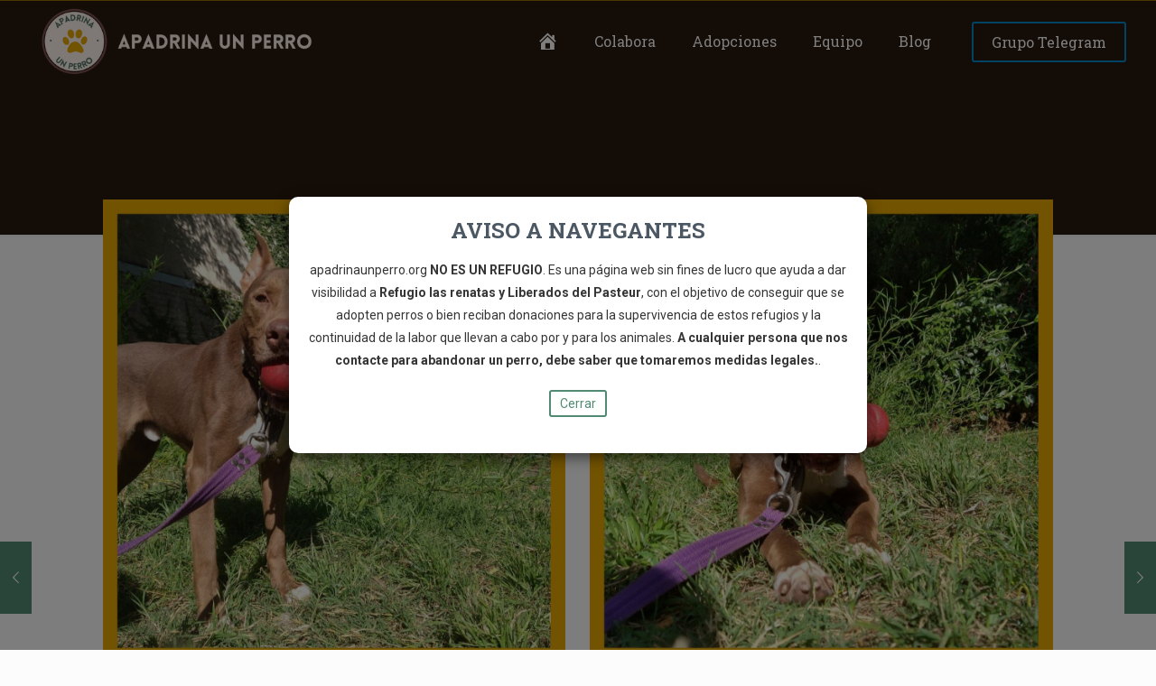

--- FILE ---
content_type: text/html;charset=UTF-8
request_url: https://www.teaming.net/group/spread/widgets/57QiJw8tNYAwI4uM6kCpydsbzmf1Bcxcr1pUNuIWhIkmK/3?lang=es_ES&TM=true
body_size: 1750
content:








<!doctype html>

<html>
<head data-template-set="html5-reset">
    
        
            
        
        
    
    <link rel="stylesheet"
          href="https://djg5cfn4h6wcu.cloudfront.net/resources/2.116.0/css/fonts-aws_prod.css"/>
    <link rel="stylesheet"
          href="https://djg5cfn4h6wcu.cloudfront.net/resources/2.116.0/css/style.css"/>
    <link rel="stylesheet"
          href="https://djg5cfn4h6wcu.cloudfront.net/resources/2.116.0/css/widgets.css"/>
    <script src="//ajax.googleapis.com/ajax/libs/jquery/1.9.1/jquery.min.js"></script>

    <script src="https://code.jquery.com/jquery-migrate-1.2.1.min.js"></script>
    <!-- Necesario para jquery.tools dado que no se ha probado desde la version 1.7 -->
    <script src="https://djg5cfn4h6wcu.cloudfront.net/resources/2.116.0/js/jquery/jquery.tools.min.js"></script>
    <script src="https://djg5cfn4h6wcu.cloudfront.net/resources/2.116.0/js/jquery/jquery.validate.min.js"></script>
    <script src="https://djg5cfn4h6wcu.cloudfront.net/resources/2.116.0/js/jquery/jquery.i18n.properties-1.0.9.js"></script>
    <script src="https://djg5cfn4h6wcu.cloudfront.net/resources/2.116.0/js/group/spread/widgets.js"></script>

</head>
<body>








	


<div id="widgetWrapper_3" onclick="window.open('https://www.teaming.net/apadrinaunperro','_blank')">
<div style="padding:10px;" class="border-simple radius-5">
<div class="m-left-10">
	<img
		src="https://djg5cfn4h6wcu.cloudfront.net/resources/images/logo_Teaming_150.jpg"
		alt="Logo Teaming" title="Logo Teaming">
</div>
<div class="m-top-5">
	<p class="font-14 gris-04 txt-align-center">
		
           
        Dona solo 1 € al mes
	</p>
</div>
<div class="button-blue-center m-top-5">
	<a href="https://www.teaming.net/apadrinaunperro" onclick="prevent_propagation_widget(event,'https://www.teaming.net/apadrinaunperro')"> Únete a mi Grupo 
	</a>
</div>

</div>
</div>












</body>
</html>

--- FILE ---
content_type: text/html; charset=utf-8
request_url: https://www.google.com/recaptcha/api2/anchor?ar=1&k=6Le5FC4eAAAAAD9UmS-DUPl-BFhF0A-Rr4U_s9pf&co=aHR0cHM6Ly9hcGFkcmluYXVucGVycm8ub3JnOjQ0Mw..&hl=en&v=N67nZn4AqZkNcbeMu4prBgzg&size=invisible&anchor-ms=20000&execute-ms=30000&cb=z3bxnvbmka7m
body_size: 48906
content:
<!DOCTYPE HTML><html dir="ltr" lang="en"><head><meta http-equiv="Content-Type" content="text/html; charset=UTF-8">
<meta http-equiv="X-UA-Compatible" content="IE=edge">
<title>reCAPTCHA</title>
<style type="text/css">
/* cyrillic-ext */
@font-face {
  font-family: 'Roboto';
  font-style: normal;
  font-weight: 400;
  font-stretch: 100%;
  src: url(//fonts.gstatic.com/s/roboto/v48/KFO7CnqEu92Fr1ME7kSn66aGLdTylUAMa3GUBHMdazTgWw.woff2) format('woff2');
  unicode-range: U+0460-052F, U+1C80-1C8A, U+20B4, U+2DE0-2DFF, U+A640-A69F, U+FE2E-FE2F;
}
/* cyrillic */
@font-face {
  font-family: 'Roboto';
  font-style: normal;
  font-weight: 400;
  font-stretch: 100%;
  src: url(//fonts.gstatic.com/s/roboto/v48/KFO7CnqEu92Fr1ME7kSn66aGLdTylUAMa3iUBHMdazTgWw.woff2) format('woff2');
  unicode-range: U+0301, U+0400-045F, U+0490-0491, U+04B0-04B1, U+2116;
}
/* greek-ext */
@font-face {
  font-family: 'Roboto';
  font-style: normal;
  font-weight: 400;
  font-stretch: 100%;
  src: url(//fonts.gstatic.com/s/roboto/v48/KFO7CnqEu92Fr1ME7kSn66aGLdTylUAMa3CUBHMdazTgWw.woff2) format('woff2');
  unicode-range: U+1F00-1FFF;
}
/* greek */
@font-face {
  font-family: 'Roboto';
  font-style: normal;
  font-weight: 400;
  font-stretch: 100%;
  src: url(//fonts.gstatic.com/s/roboto/v48/KFO7CnqEu92Fr1ME7kSn66aGLdTylUAMa3-UBHMdazTgWw.woff2) format('woff2');
  unicode-range: U+0370-0377, U+037A-037F, U+0384-038A, U+038C, U+038E-03A1, U+03A3-03FF;
}
/* math */
@font-face {
  font-family: 'Roboto';
  font-style: normal;
  font-weight: 400;
  font-stretch: 100%;
  src: url(//fonts.gstatic.com/s/roboto/v48/KFO7CnqEu92Fr1ME7kSn66aGLdTylUAMawCUBHMdazTgWw.woff2) format('woff2');
  unicode-range: U+0302-0303, U+0305, U+0307-0308, U+0310, U+0312, U+0315, U+031A, U+0326-0327, U+032C, U+032F-0330, U+0332-0333, U+0338, U+033A, U+0346, U+034D, U+0391-03A1, U+03A3-03A9, U+03B1-03C9, U+03D1, U+03D5-03D6, U+03F0-03F1, U+03F4-03F5, U+2016-2017, U+2034-2038, U+203C, U+2040, U+2043, U+2047, U+2050, U+2057, U+205F, U+2070-2071, U+2074-208E, U+2090-209C, U+20D0-20DC, U+20E1, U+20E5-20EF, U+2100-2112, U+2114-2115, U+2117-2121, U+2123-214F, U+2190, U+2192, U+2194-21AE, U+21B0-21E5, U+21F1-21F2, U+21F4-2211, U+2213-2214, U+2216-22FF, U+2308-230B, U+2310, U+2319, U+231C-2321, U+2336-237A, U+237C, U+2395, U+239B-23B7, U+23D0, U+23DC-23E1, U+2474-2475, U+25AF, U+25B3, U+25B7, U+25BD, U+25C1, U+25CA, U+25CC, U+25FB, U+266D-266F, U+27C0-27FF, U+2900-2AFF, U+2B0E-2B11, U+2B30-2B4C, U+2BFE, U+3030, U+FF5B, U+FF5D, U+1D400-1D7FF, U+1EE00-1EEFF;
}
/* symbols */
@font-face {
  font-family: 'Roboto';
  font-style: normal;
  font-weight: 400;
  font-stretch: 100%;
  src: url(//fonts.gstatic.com/s/roboto/v48/KFO7CnqEu92Fr1ME7kSn66aGLdTylUAMaxKUBHMdazTgWw.woff2) format('woff2');
  unicode-range: U+0001-000C, U+000E-001F, U+007F-009F, U+20DD-20E0, U+20E2-20E4, U+2150-218F, U+2190, U+2192, U+2194-2199, U+21AF, U+21E6-21F0, U+21F3, U+2218-2219, U+2299, U+22C4-22C6, U+2300-243F, U+2440-244A, U+2460-24FF, U+25A0-27BF, U+2800-28FF, U+2921-2922, U+2981, U+29BF, U+29EB, U+2B00-2BFF, U+4DC0-4DFF, U+FFF9-FFFB, U+10140-1018E, U+10190-1019C, U+101A0, U+101D0-101FD, U+102E0-102FB, U+10E60-10E7E, U+1D2C0-1D2D3, U+1D2E0-1D37F, U+1F000-1F0FF, U+1F100-1F1AD, U+1F1E6-1F1FF, U+1F30D-1F30F, U+1F315, U+1F31C, U+1F31E, U+1F320-1F32C, U+1F336, U+1F378, U+1F37D, U+1F382, U+1F393-1F39F, U+1F3A7-1F3A8, U+1F3AC-1F3AF, U+1F3C2, U+1F3C4-1F3C6, U+1F3CA-1F3CE, U+1F3D4-1F3E0, U+1F3ED, U+1F3F1-1F3F3, U+1F3F5-1F3F7, U+1F408, U+1F415, U+1F41F, U+1F426, U+1F43F, U+1F441-1F442, U+1F444, U+1F446-1F449, U+1F44C-1F44E, U+1F453, U+1F46A, U+1F47D, U+1F4A3, U+1F4B0, U+1F4B3, U+1F4B9, U+1F4BB, U+1F4BF, U+1F4C8-1F4CB, U+1F4D6, U+1F4DA, U+1F4DF, U+1F4E3-1F4E6, U+1F4EA-1F4ED, U+1F4F7, U+1F4F9-1F4FB, U+1F4FD-1F4FE, U+1F503, U+1F507-1F50B, U+1F50D, U+1F512-1F513, U+1F53E-1F54A, U+1F54F-1F5FA, U+1F610, U+1F650-1F67F, U+1F687, U+1F68D, U+1F691, U+1F694, U+1F698, U+1F6AD, U+1F6B2, U+1F6B9-1F6BA, U+1F6BC, U+1F6C6-1F6CF, U+1F6D3-1F6D7, U+1F6E0-1F6EA, U+1F6F0-1F6F3, U+1F6F7-1F6FC, U+1F700-1F7FF, U+1F800-1F80B, U+1F810-1F847, U+1F850-1F859, U+1F860-1F887, U+1F890-1F8AD, U+1F8B0-1F8BB, U+1F8C0-1F8C1, U+1F900-1F90B, U+1F93B, U+1F946, U+1F984, U+1F996, U+1F9E9, U+1FA00-1FA6F, U+1FA70-1FA7C, U+1FA80-1FA89, U+1FA8F-1FAC6, U+1FACE-1FADC, U+1FADF-1FAE9, U+1FAF0-1FAF8, U+1FB00-1FBFF;
}
/* vietnamese */
@font-face {
  font-family: 'Roboto';
  font-style: normal;
  font-weight: 400;
  font-stretch: 100%;
  src: url(//fonts.gstatic.com/s/roboto/v48/KFO7CnqEu92Fr1ME7kSn66aGLdTylUAMa3OUBHMdazTgWw.woff2) format('woff2');
  unicode-range: U+0102-0103, U+0110-0111, U+0128-0129, U+0168-0169, U+01A0-01A1, U+01AF-01B0, U+0300-0301, U+0303-0304, U+0308-0309, U+0323, U+0329, U+1EA0-1EF9, U+20AB;
}
/* latin-ext */
@font-face {
  font-family: 'Roboto';
  font-style: normal;
  font-weight: 400;
  font-stretch: 100%;
  src: url(//fonts.gstatic.com/s/roboto/v48/KFO7CnqEu92Fr1ME7kSn66aGLdTylUAMa3KUBHMdazTgWw.woff2) format('woff2');
  unicode-range: U+0100-02BA, U+02BD-02C5, U+02C7-02CC, U+02CE-02D7, U+02DD-02FF, U+0304, U+0308, U+0329, U+1D00-1DBF, U+1E00-1E9F, U+1EF2-1EFF, U+2020, U+20A0-20AB, U+20AD-20C0, U+2113, U+2C60-2C7F, U+A720-A7FF;
}
/* latin */
@font-face {
  font-family: 'Roboto';
  font-style: normal;
  font-weight: 400;
  font-stretch: 100%;
  src: url(//fonts.gstatic.com/s/roboto/v48/KFO7CnqEu92Fr1ME7kSn66aGLdTylUAMa3yUBHMdazQ.woff2) format('woff2');
  unicode-range: U+0000-00FF, U+0131, U+0152-0153, U+02BB-02BC, U+02C6, U+02DA, U+02DC, U+0304, U+0308, U+0329, U+2000-206F, U+20AC, U+2122, U+2191, U+2193, U+2212, U+2215, U+FEFF, U+FFFD;
}
/* cyrillic-ext */
@font-face {
  font-family: 'Roboto';
  font-style: normal;
  font-weight: 500;
  font-stretch: 100%;
  src: url(//fonts.gstatic.com/s/roboto/v48/KFO7CnqEu92Fr1ME7kSn66aGLdTylUAMa3GUBHMdazTgWw.woff2) format('woff2');
  unicode-range: U+0460-052F, U+1C80-1C8A, U+20B4, U+2DE0-2DFF, U+A640-A69F, U+FE2E-FE2F;
}
/* cyrillic */
@font-face {
  font-family: 'Roboto';
  font-style: normal;
  font-weight: 500;
  font-stretch: 100%;
  src: url(//fonts.gstatic.com/s/roboto/v48/KFO7CnqEu92Fr1ME7kSn66aGLdTylUAMa3iUBHMdazTgWw.woff2) format('woff2');
  unicode-range: U+0301, U+0400-045F, U+0490-0491, U+04B0-04B1, U+2116;
}
/* greek-ext */
@font-face {
  font-family: 'Roboto';
  font-style: normal;
  font-weight: 500;
  font-stretch: 100%;
  src: url(//fonts.gstatic.com/s/roboto/v48/KFO7CnqEu92Fr1ME7kSn66aGLdTylUAMa3CUBHMdazTgWw.woff2) format('woff2');
  unicode-range: U+1F00-1FFF;
}
/* greek */
@font-face {
  font-family: 'Roboto';
  font-style: normal;
  font-weight: 500;
  font-stretch: 100%;
  src: url(//fonts.gstatic.com/s/roboto/v48/KFO7CnqEu92Fr1ME7kSn66aGLdTylUAMa3-UBHMdazTgWw.woff2) format('woff2');
  unicode-range: U+0370-0377, U+037A-037F, U+0384-038A, U+038C, U+038E-03A1, U+03A3-03FF;
}
/* math */
@font-face {
  font-family: 'Roboto';
  font-style: normal;
  font-weight: 500;
  font-stretch: 100%;
  src: url(//fonts.gstatic.com/s/roboto/v48/KFO7CnqEu92Fr1ME7kSn66aGLdTylUAMawCUBHMdazTgWw.woff2) format('woff2');
  unicode-range: U+0302-0303, U+0305, U+0307-0308, U+0310, U+0312, U+0315, U+031A, U+0326-0327, U+032C, U+032F-0330, U+0332-0333, U+0338, U+033A, U+0346, U+034D, U+0391-03A1, U+03A3-03A9, U+03B1-03C9, U+03D1, U+03D5-03D6, U+03F0-03F1, U+03F4-03F5, U+2016-2017, U+2034-2038, U+203C, U+2040, U+2043, U+2047, U+2050, U+2057, U+205F, U+2070-2071, U+2074-208E, U+2090-209C, U+20D0-20DC, U+20E1, U+20E5-20EF, U+2100-2112, U+2114-2115, U+2117-2121, U+2123-214F, U+2190, U+2192, U+2194-21AE, U+21B0-21E5, U+21F1-21F2, U+21F4-2211, U+2213-2214, U+2216-22FF, U+2308-230B, U+2310, U+2319, U+231C-2321, U+2336-237A, U+237C, U+2395, U+239B-23B7, U+23D0, U+23DC-23E1, U+2474-2475, U+25AF, U+25B3, U+25B7, U+25BD, U+25C1, U+25CA, U+25CC, U+25FB, U+266D-266F, U+27C0-27FF, U+2900-2AFF, U+2B0E-2B11, U+2B30-2B4C, U+2BFE, U+3030, U+FF5B, U+FF5D, U+1D400-1D7FF, U+1EE00-1EEFF;
}
/* symbols */
@font-face {
  font-family: 'Roboto';
  font-style: normal;
  font-weight: 500;
  font-stretch: 100%;
  src: url(//fonts.gstatic.com/s/roboto/v48/KFO7CnqEu92Fr1ME7kSn66aGLdTylUAMaxKUBHMdazTgWw.woff2) format('woff2');
  unicode-range: U+0001-000C, U+000E-001F, U+007F-009F, U+20DD-20E0, U+20E2-20E4, U+2150-218F, U+2190, U+2192, U+2194-2199, U+21AF, U+21E6-21F0, U+21F3, U+2218-2219, U+2299, U+22C4-22C6, U+2300-243F, U+2440-244A, U+2460-24FF, U+25A0-27BF, U+2800-28FF, U+2921-2922, U+2981, U+29BF, U+29EB, U+2B00-2BFF, U+4DC0-4DFF, U+FFF9-FFFB, U+10140-1018E, U+10190-1019C, U+101A0, U+101D0-101FD, U+102E0-102FB, U+10E60-10E7E, U+1D2C0-1D2D3, U+1D2E0-1D37F, U+1F000-1F0FF, U+1F100-1F1AD, U+1F1E6-1F1FF, U+1F30D-1F30F, U+1F315, U+1F31C, U+1F31E, U+1F320-1F32C, U+1F336, U+1F378, U+1F37D, U+1F382, U+1F393-1F39F, U+1F3A7-1F3A8, U+1F3AC-1F3AF, U+1F3C2, U+1F3C4-1F3C6, U+1F3CA-1F3CE, U+1F3D4-1F3E0, U+1F3ED, U+1F3F1-1F3F3, U+1F3F5-1F3F7, U+1F408, U+1F415, U+1F41F, U+1F426, U+1F43F, U+1F441-1F442, U+1F444, U+1F446-1F449, U+1F44C-1F44E, U+1F453, U+1F46A, U+1F47D, U+1F4A3, U+1F4B0, U+1F4B3, U+1F4B9, U+1F4BB, U+1F4BF, U+1F4C8-1F4CB, U+1F4D6, U+1F4DA, U+1F4DF, U+1F4E3-1F4E6, U+1F4EA-1F4ED, U+1F4F7, U+1F4F9-1F4FB, U+1F4FD-1F4FE, U+1F503, U+1F507-1F50B, U+1F50D, U+1F512-1F513, U+1F53E-1F54A, U+1F54F-1F5FA, U+1F610, U+1F650-1F67F, U+1F687, U+1F68D, U+1F691, U+1F694, U+1F698, U+1F6AD, U+1F6B2, U+1F6B9-1F6BA, U+1F6BC, U+1F6C6-1F6CF, U+1F6D3-1F6D7, U+1F6E0-1F6EA, U+1F6F0-1F6F3, U+1F6F7-1F6FC, U+1F700-1F7FF, U+1F800-1F80B, U+1F810-1F847, U+1F850-1F859, U+1F860-1F887, U+1F890-1F8AD, U+1F8B0-1F8BB, U+1F8C0-1F8C1, U+1F900-1F90B, U+1F93B, U+1F946, U+1F984, U+1F996, U+1F9E9, U+1FA00-1FA6F, U+1FA70-1FA7C, U+1FA80-1FA89, U+1FA8F-1FAC6, U+1FACE-1FADC, U+1FADF-1FAE9, U+1FAF0-1FAF8, U+1FB00-1FBFF;
}
/* vietnamese */
@font-face {
  font-family: 'Roboto';
  font-style: normal;
  font-weight: 500;
  font-stretch: 100%;
  src: url(//fonts.gstatic.com/s/roboto/v48/KFO7CnqEu92Fr1ME7kSn66aGLdTylUAMa3OUBHMdazTgWw.woff2) format('woff2');
  unicode-range: U+0102-0103, U+0110-0111, U+0128-0129, U+0168-0169, U+01A0-01A1, U+01AF-01B0, U+0300-0301, U+0303-0304, U+0308-0309, U+0323, U+0329, U+1EA0-1EF9, U+20AB;
}
/* latin-ext */
@font-face {
  font-family: 'Roboto';
  font-style: normal;
  font-weight: 500;
  font-stretch: 100%;
  src: url(//fonts.gstatic.com/s/roboto/v48/KFO7CnqEu92Fr1ME7kSn66aGLdTylUAMa3KUBHMdazTgWw.woff2) format('woff2');
  unicode-range: U+0100-02BA, U+02BD-02C5, U+02C7-02CC, U+02CE-02D7, U+02DD-02FF, U+0304, U+0308, U+0329, U+1D00-1DBF, U+1E00-1E9F, U+1EF2-1EFF, U+2020, U+20A0-20AB, U+20AD-20C0, U+2113, U+2C60-2C7F, U+A720-A7FF;
}
/* latin */
@font-face {
  font-family: 'Roboto';
  font-style: normal;
  font-weight: 500;
  font-stretch: 100%;
  src: url(//fonts.gstatic.com/s/roboto/v48/KFO7CnqEu92Fr1ME7kSn66aGLdTylUAMa3yUBHMdazQ.woff2) format('woff2');
  unicode-range: U+0000-00FF, U+0131, U+0152-0153, U+02BB-02BC, U+02C6, U+02DA, U+02DC, U+0304, U+0308, U+0329, U+2000-206F, U+20AC, U+2122, U+2191, U+2193, U+2212, U+2215, U+FEFF, U+FFFD;
}
/* cyrillic-ext */
@font-face {
  font-family: 'Roboto';
  font-style: normal;
  font-weight: 900;
  font-stretch: 100%;
  src: url(//fonts.gstatic.com/s/roboto/v48/KFO7CnqEu92Fr1ME7kSn66aGLdTylUAMa3GUBHMdazTgWw.woff2) format('woff2');
  unicode-range: U+0460-052F, U+1C80-1C8A, U+20B4, U+2DE0-2DFF, U+A640-A69F, U+FE2E-FE2F;
}
/* cyrillic */
@font-face {
  font-family: 'Roboto';
  font-style: normal;
  font-weight: 900;
  font-stretch: 100%;
  src: url(//fonts.gstatic.com/s/roboto/v48/KFO7CnqEu92Fr1ME7kSn66aGLdTylUAMa3iUBHMdazTgWw.woff2) format('woff2');
  unicode-range: U+0301, U+0400-045F, U+0490-0491, U+04B0-04B1, U+2116;
}
/* greek-ext */
@font-face {
  font-family: 'Roboto';
  font-style: normal;
  font-weight: 900;
  font-stretch: 100%;
  src: url(//fonts.gstatic.com/s/roboto/v48/KFO7CnqEu92Fr1ME7kSn66aGLdTylUAMa3CUBHMdazTgWw.woff2) format('woff2');
  unicode-range: U+1F00-1FFF;
}
/* greek */
@font-face {
  font-family: 'Roboto';
  font-style: normal;
  font-weight: 900;
  font-stretch: 100%;
  src: url(//fonts.gstatic.com/s/roboto/v48/KFO7CnqEu92Fr1ME7kSn66aGLdTylUAMa3-UBHMdazTgWw.woff2) format('woff2');
  unicode-range: U+0370-0377, U+037A-037F, U+0384-038A, U+038C, U+038E-03A1, U+03A3-03FF;
}
/* math */
@font-face {
  font-family: 'Roboto';
  font-style: normal;
  font-weight: 900;
  font-stretch: 100%;
  src: url(//fonts.gstatic.com/s/roboto/v48/KFO7CnqEu92Fr1ME7kSn66aGLdTylUAMawCUBHMdazTgWw.woff2) format('woff2');
  unicode-range: U+0302-0303, U+0305, U+0307-0308, U+0310, U+0312, U+0315, U+031A, U+0326-0327, U+032C, U+032F-0330, U+0332-0333, U+0338, U+033A, U+0346, U+034D, U+0391-03A1, U+03A3-03A9, U+03B1-03C9, U+03D1, U+03D5-03D6, U+03F0-03F1, U+03F4-03F5, U+2016-2017, U+2034-2038, U+203C, U+2040, U+2043, U+2047, U+2050, U+2057, U+205F, U+2070-2071, U+2074-208E, U+2090-209C, U+20D0-20DC, U+20E1, U+20E5-20EF, U+2100-2112, U+2114-2115, U+2117-2121, U+2123-214F, U+2190, U+2192, U+2194-21AE, U+21B0-21E5, U+21F1-21F2, U+21F4-2211, U+2213-2214, U+2216-22FF, U+2308-230B, U+2310, U+2319, U+231C-2321, U+2336-237A, U+237C, U+2395, U+239B-23B7, U+23D0, U+23DC-23E1, U+2474-2475, U+25AF, U+25B3, U+25B7, U+25BD, U+25C1, U+25CA, U+25CC, U+25FB, U+266D-266F, U+27C0-27FF, U+2900-2AFF, U+2B0E-2B11, U+2B30-2B4C, U+2BFE, U+3030, U+FF5B, U+FF5D, U+1D400-1D7FF, U+1EE00-1EEFF;
}
/* symbols */
@font-face {
  font-family: 'Roboto';
  font-style: normal;
  font-weight: 900;
  font-stretch: 100%;
  src: url(//fonts.gstatic.com/s/roboto/v48/KFO7CnqEu92Fr1ME7kSn66aGLdTylUAMaxKUBHMdazTgWw.woff2) format('woff2');
  unicode-range: U+0001-000C, U+000E-001F, U+007F-009F, U+20DD-20E0, U+20E2-20E4, U+2150-218F, U+2190, U+2192, U+2194-2199, U+21AF, U+21E6-21F0, U+21F3, U+2218-2219, U+2299, U+22C4-22C6, U+2300-243F, U+2440-244A, U+2460-24FF, U+25A0-27BF, U+2800-28FF, U+2921-2922, U+2981, U+29BF, U+29EB, U+2B00-2BFF, U+4DC0-4DFF, U+FFF9-FFFB, U+10140-1018E, U+10190-1019C, U+101A0, U+101D0-101FD, U+102E0-102FB, U+10E60-10E7E, U+1D2C0-1D2D3, U+1D2E0-1D37F, U+1F000-1F0FF, U+1F100-1F1AD, U+1F1E6-1F1FF, U+1F30D-1F30F, U+1F315, U+1F31C, U+1F31E, U+1F320-1F32C, U+1F336, U+1F378, U+1F37D, U+1F382, U+1F393-1F39F, U+1F3A7-1F3A8, U+1F3AC-1F3AF, U+1F3C2, U+1F3C4-1F3C6, U+1F3CA-1F3CE, U+1F3D4-1F3E0, U+1F3ED, U+1F3F1-1F3F3, U+1F3F5-1F3F7, U+1F408, U+1F415, U+1F41F, U+1F426, U+1F43F, U+1F441-1F442, U+1F444, U+1F446-1F449, U+1F44C-1F44E, U+1F453, U+1F46A, U+1F47D, U+1F4A3, U+1F4B0, U+1F4B3, U+1F4B9, U+1F4BB, U+1F4BF, U+1F4C8-1F4CB, U+1F4D6, U+1F4DA, U+1F4DF, U+1F4E3-1F4E6, U+1F4EA-1F4ED, U+1F4F7, U+1F4F9-1F4FB, U+1F4FD-1F4FE, U+1F503, U+1F507-1F50B, U+1F50D, U+1F512-1F513, U+1F53E-1F54A, U+1F54F-1F5FA, U+1F610, U+1F650-1F67F, U+1F687, U+1F68D, U+1F691, U+1F694, U+1F698, U+1F6AD, U+1F6B2, U+1F6B9-1F6BA, U+1F6BC, U+1F6C6-1F6CF, U+1F6D3-1F6D7, U+1F6E0-1F6EA, U+1F6F0-1F6F3, U+1F6F7-1F6FC, U+1F700-1F7FF, U+1F800-1F80B, U+1F810-1F847, U+1F850-1F859, U+1F860-1F887, U+1F890-1F8AD, U+1F8B0-1F8BB, U+1F8C0-1F8C1, U+1F900-1F90B, U+1F93B, U+1F946, U+1F984, U+1F996, U+1F9E9, U+1FA00-1FA6F, U+1FA70-1FA7C, U+1FA80-1FA89, U+1FA8F-1FAC6, U+1FACE-1FADC, U+1FADF-1FAE9, U+1FAF0-1FAF8, U+1FB00-1FBFF;
}
/* vietnamese */
@font-face {
  font-family: 'Roboto';
  font-style: normal;
  font-weight: 900;
  font-stretch: 100%;
  src: url(//fonts.gstatic.com/s/roboto/v48/KFO7CnqEu92Fr1ME7kSn66aGLdTylUAMa3OUBHMdazTgWw.woff2) format('woff2');
  unicode-range: U+0102-0103, U+0110-0111, U+0128-0129, U+0168-0169, U+01A0-01A1, U+01AF-01B0, U+0300-0301, U+0303-0304, U+0308-0309, U+0323, U+0329, U+1EA0-1EF9, U+20AB;
}
/* latin-ext */
@font-face {
  font-family: 'Roboto';
  font-style: normal;
  font-weight: 900;
  font-stretch: 100%;
  src: url(//fonts.gstatic.com/s/roboto/v48/KFO7CnqEu92Fr1ME7kSn66aGLdTylUAMa3KUBHMdazTgWw.woff2) format('woff2');
  unicode-range: U+0100-02BA, U+02BD-02C5, U+02C7-02CC, U+02CE-02D7, U+02DD-02FF, U+0304, U+0308, U+0329, U+1D00-1DBF, U+1E00-1E9F, U+1EF2-1EFF, U+2020, U+20A0-20AB, U+20AD-20C0, U+2113, U+2C60-2C7F, U+A720-A7FF;
}
/* latin */
@font-face {
  font-family: 'Roboto';
  font-style: normal;
  font-weight: 900;
  font-stretch: 100%;
  src: url(//fonts.gstatic.com/s/roboto/v48/KFO7CnqEu92Fr1ME7kSn66aGLdTylUAMa3yUBHMdazQ.woff2) format('woff2');
  unicode-range: U+0000-00FF, U+0131, U+0152-0153, U+02BB-02BC, U+02C6, U+02DA, U+02DC, U+0304, U+0308, U+0329, U+2000-206F, U+20AC, U+2122, U+2191, U+2193, U+2212, U+2215, U+FEFF, U+FFFD;
}

</style>
<link rel="stylesheet" type="text/css" href="https://www.gstatic.com/recaptcha/releases/N67nZn4AqZkNcbeMu4prBgzg/styles__ltr.css">
<script nonce="sHogKmCxkr5nI8mahwtQqw" type="text/javascript">window['__recaptcha_api'] = 'https://www.google.com/recaptcha/api2/';</script>
<script type="text/javascript" src="https://www.gstatic.com/recaptcha/releases/N67nZn4AqZkNcbeMu4prBgzg/recaptcha__en.js" nonce="sHogKmCxkr5nI8mahwtQqw">
      
    </script></head>
<body><div id="rc-anchor-alert" class="rc-anchor-alert"></div>
<input type="hidden" id="recaptcha-token" value="[base64]">
<script type="text/javascript" nonce="sHogKmCxkr5nI8mahwtQqw">
      recaptcha.anchor.Main.init("[\x22ainput\x22,[\x22bgdata\x22,\x22\x22,\[base64]/[base64]/[base64]/bmV3IHJbeF0oY1swXSk6RT09Mj9uZXcgclt4XShjWzBdLGNbMV0pOkU9PTM/bmV3IHJbeF0oY1swXSxjWzFdLGNbMl0pOkU9PTQ/[base64]/[base64]/[base64]/[base64]/[base64]/[base64]/[base64]/[base64]\x22,\[base64]\\u003d\\u003d\x22,\[base64]/w53CisKyS0ozwqZ2U8K3DjbDosKbwrZSRxtowrnCkiPDoBUaMcOOwpdrwr1HZ8KLXMOwwpHDs1c5eydOXWbDmUDCqHnCn8OdwovDjsKEBcK/JUNUwo7DtyQ2FsKHw7jClkIIO1vCsDZIwr1+NsK1GjzDosOME8KxZAFkYQUYIsOkOBfCjcO4w5kxD3AJwp7CukB3wrjDtMOZfgEKYT96w5NiwqTCrcOdw4fCsgzDq8OMM8OMwovCmx/[base64]/csKfw6NkAS9cwpNeB8ORB8KZa8OQw4U4wo1hBsOiwpZlIsKOw78kw49lZcK5RsOqCcOuDWhOwqnCtXTDqsKywqnDi8K6RcK1QkgCHF0UbkRfwo4lAHHDsMO2wosDGyEaw7gJMFjCpcORw6jCpWXDs8OgYsO4AcKxwpcSa8OaSiktQk0pXgvDgQTDt8KuYsKpw4/Ci8K4XzLCoMK+TyrDoMKMJSowHMK4RMOVwr3DtQzDkMKuw6nDgsOgwovDo0N7NBkQwo8ldArDucKCw4YIw4k6w5wVwp/Ds8KrCAs9w65Xw7bCtWjDo8ONLsOnL8OAwr7Di8KIbUA1wqgrWn4dAsKXw5XCsjLDicKawp0wScKlOB0nw5jDtV7Duj/CmU7Ck8OxwqJvS8OqwoDCpMKuQ8Kpwp1Zw6bCiVTDpsOoUsK2woskwqJ+S0kYwrbCl8OWRWRfwrZYw5vCuXRnw446GAQKw64uw77DpcOCN0kzWwDDkcOHwqNhbcKWwpTDs8OPMMKjdMO+GsKoMgvCvcKrwprDvsO9Nxo0V0/CnFFmwpPCtgbCjMKgG8OmNsOOb29VIsKVwoHDqsOTw4R8FsO2RMKEdcODJsK7wqNDwoEhw5vCpEonwqbDiFJdwr3CmAFrw5/Ck0YiXF9ZTMKNw5UPNsKbIcOGRsOhXcOYTEVwwqFMMTnCmMOKwq/DiU/CmXEpw5ZDLcOJC8K8wpHDnD1vZsOUw63CnBk0w5rCocOQwpRWw47Co8OGAB3ChcOLdCMBwrDCjsOdw6IJwqMaw6XCmStTwrvDsmViw4rCt8ODEcKOwoMPR8Kywqhjw4g+w6/DpsOKw789CcONw53CssKRwoFswqLCo8OIw4PDl1/CkG0JHjHDrWpjdwl4AMOuccOyw4YGwpV4woDDlC0ow4w8wqvDrlfCjsKTwr7DksOBLsOhw50MwqZTbn5RKcOJw7wAw6bDiMO/[base64]/c8K8w48Lw4tYKzYgCMK1N0HDocOPw5gQworCrcKiw6MWBDfDk1/CtTd+w70gwp8QLRwYw59MJm7DvAsAw4LDvsKVdDhqwoh4w6t2wp7CtjzCnTvCgcOaw5bChcK9Lx8ZNsKLwp/[base64]/CgXcCCMO2w7onC8OXNkRmUAkdw588wqVFwrbDisKDE8O0w7/DtcOWbhMzJHzDm8OdwrkAw4xMwrzDsijCgMKiwqt0wpfCrg/CscOuLBokHHXDrcO7cgA1w4/DjifCssOgw5JIHVIEwq4RFsKOb8Oaw5YiwoQSGMKhw7zCnsOGNcKhwpdQNRzDpF1NEcKzaT/Ck1odwrLCo04rw4dxEcKZQEbCjxnDhsOuSk3CrVQNw6xSesKYB8KfYXweYGrCm1TCmMK6b3TCqFLDjV53E8K6w5xNw4XCucKAbgdBOUA6NcOAw4rDmMOnwpTDjlRKw4JDRFvCr8OkFFDDicOLwqU/E8OWwp/CpCUKYMKAI1PDmwjClcK0RRh0w5tYGnXDiAoiwpXCjy3Cp3h3w7Vdw4/DtFgjB8OAXcKfwrYFwq0+wrYYwpfDv8KPwq7Csx7Dk8OfUSHDi8OgLcKodkfDpzk/wrUrBcK4w4zCtcOBw4g0wq14wp4zQxjDlUrCjyE2w6XDqMOkQMOkLXkxwpcNwrvCjsKYwqvCgcKBw5zDhMOtw55ew4RhBi9tw6MJLcOHwpXDlTQ7bQkme8KZwq3DqcOaG3vDmnvDqTRYEsKsw63DssKEw4zCqVkaw5vCoMKGZMKkwo8RKVDCnMOuN1pEw7/DhE7DpjRSw5hVC0keb2fDqz7CnsK6FlbDm8OTwoNTecOewqPChsO4w6bCosKXwo3Cp1TCmmfDgcOuWWXCi8OoDzjDpMOKwojCkk/[base64]/CqiIbwoTChsKqHMO7wpnClcKaw7Y8AlPDkgHDosOuwrXCoW4fwqYdA8OKwqLCv8O3wpzCgMOVfsO4GsKfw4DCksOlw4/CnwzCoWsWw6rCsQXColNtw5nCkwx8wofDnGNywpTDtkLCojHCksKhAMO7ScKfd8K9w4kPwrbDs1HCisOLw7Ivw6gkZVQAwqtbTUdjw4xlwpZmwq1uw5fCncKwMsOewojDvsObNcOYBUxsMsKLKUnDsGvDqxnCrsKMAsOIJcOdwpcdw4DCnEjChsOSwr/DhsOtQntrwr0Rwq7DtMKew5EPHXQJRMKMagrCmcKnYVbCo8KPcsKSb3DDpjcLYsKVw5nCpSnDm8OIbng6wq8QwpVawpIqB1c/wpZrwoDDoDNHQsOhdsKbwolnLUR9L2DCggEBwrPDvUXDrsOQdH/DgMO/AcOBwo/Dq8OPAcOQE8O2XVHCnsO3Pg5yw4sFcsKxPcOXwqrCgDkzF27DiR0Lwp90wrUhRwoTP8KRYsKIwqYCw6MIw71cdMKVwpBEw4dKYsKGE8KBwr4rw47CpsOEORAMPTHCnsO2wo7DhMK1w5PCg8KUw6U9JUzCucOsYsOAwrLClglSIcO/w4F3fn3CmMOnw6TDjiTDrsOzKyPDjyTCkUZRWsOUPgrDi8Ogw5FXw7nDlWgyUDEeI8KswpUqVMK/wq4vVVPCscK8RVvDuMOLw4ZKw6XDusKow7ZURiguwrbCszRHwpdNWD9nw6/DuMKWw5rCtcKjwr4AwqrCmSY8wpHCn8KMMcOGw7h7YcOaABnCvn3CvcKzw7vCqXhYOsKrw5cSGnIXVFjCtsOEZkbDncKnwqdVw5oVaFLDrxYCw6HDmsKVw7LCgcO5w55FfFEdLF8PYhjCpMOUZ1tyw7DCswbDg08JwpQewpMRwqXDnMOIwogHw7XCscK9wo/DvD7DjD7DsDpsw7R4BzDDpcKTwpfCoMOCw47Cp8OFLsO/X8O0wpbCtGDCicOMwoROwr7Dm2EXwoHDq8KnHjIDworCiAfDmSvCpcO1woXCoUALw7xyw6PDnsKKPMOQc8KIX1BceCoRWcOHw48ew7tYbBUsE8OBD3BTJT3DgGRYfcOvd00wJMO1ClPCrC3Dm1gKwpVDw5DChcK+w7xHwrXCsDs+M0B/w4rDvcOYw5TCinvDqwrDlMOXwolLwr7CmgAUwpfChBnDr8KKwo3DkGQswqQyw5pDwrvDtGfDmFDDiVXDtMKBBy/DicKYw57CrnEOw48oKcOyw48MD8KOB8KOw6vCo8KxCSPCrMK3w6Ngw4h4w4TCtCR2R1rDtMKBw7PDgzoxacOfwo3Cj8K4PDLDv8Oaw5BVUsOBw4oHLMKXw4o3ZcOsfSDDpcKpCsKbNk/Dj1U9wq0WQ3nCg8Kbwo7DjMKrwqXDqsOuQ2EwwoTDisKkwpc2bFTDtsO0alHDo8KFU3TDl8OMwoUzYsOFTMKvwpY4QX7DicKow7XDhSzCkMOCw7nCqm/Dh8K1wpgudlpcGlwOwo/DsMKtRzbDoRM7asOqw61Kw7cKw6V9W23ChcO1MULCvsKpO8Oqw6TDlR9gw4bCiHVNwoBDwqnDmjHDuMOEwqZwN8Kqw5zDkcOfw4LDq8KawoQFZgLCoC1Ne8Ocwp3ClcKDw4HDrMKqw7jDlMKbAMOiYErCtMO2wowfBX5cf8OMMlvDg8KEwrTCqcOfXcKQwpHDhk/DnsKowqzCg3pww53Dm8KWMMOebMKURUByUsKHVThXBhzCvUxzw4wHAzlFVsO0w6PDrC7CuR7Di8K+HsOuWcKxwr/CvsK7wp/[base64]/DhzUSEEsZKg4ow5Nsw6vCp8KPwqHCq8OqdMKkw7wbwr0iwqQewq/Dr8OcwpLDvsOhFcKUIXoeUHZnTsOaw4Zkw7otwop6wo/CsyU+Tnd4TcKlLcKFWg/CgsO1WEZVworCmcOrwpTCmCvDuVLCnMOjwr/CpcKHw5MdwrjDvcO0w57CnCtmLMKQwoLDv8KPw4IoesOZw6HCmcO4wqw9CsOtMAnChX0+wqrCmsO1AkXDtH5lw6N2fBJBc27Cs8ObRTYww4h1wpYQYCdISUs0w7XDtcKCwqN6w5ImKDYafsKkEUxRNMKLwr/Cp8K9fsOaVMOYw7jCvMKjCsOVPMKbwpATw68Aw53CjsO2wrxiwphOw7LCgsOCc8KPXsOCeDjDlcOMw7AEImDCgcOpM1jDpxrDi2LCpHIIVCrCqA7CnGpsIUZbYsOuRsKYw4RbKUvCglhKM8KTLT5ew7hEw7HDisK2A8KiwpDCr8KEw7NQw41oH8OBBU/Dr8OuZMOZw4fCnDzDlsOLwrUfWcKtHBbDkcOnKEAjTMOkw5TCmQTDusO2A2YMwoDDvTnCucO7w7/DlcKqO1XDkcKHwoXDv1DCplcTw6LDssKnwrkew5Qawq/CuMKSwrjDsnzDp8KQwoPDsyx6wrI7w44Kw5vDksKjXcKfw7cMI8OKd8KaCRTCnsK8wrUNw5/CqTXCn3AaUxPDlDVPwoHDgjEcdm3CsRPCvcOrbMKBwpIySEfDgMKlFkIhw7LCg8Oqw4XCpsKYXMO3wpNsDV/Ds8O1RGAaw57DlUDCh8Kfw5HDuybDq0vCmcKzbEFiKcK1w6QbLmTDhcKnwqwDXnnDtMKYasKPJAwzTcKqKRACCMKBZcKffXoMcMKcw4DDocKZUMKEaQ0Zw5bDgCcHw7TCmS/DgcK0w4QzS3fCosKtXcKnG8OMZsK/CCpCw5M2wpbChSDDnsOTCSjChcKrwqjDvsKKL8KsKk4lGMK6w4nDvRoTRUAAwofCusK5M8OObwZZXMO5w53Dh8KBw5FHw7fDhMKSKg/DlUh+IjYiYMOsw55wwobDq0nDocKNL8O9IMOpYHB3wpoDWXpsD3ddw4AOw4bDqsO9eMOfwpbDpnnCpMOkFsO7w5NAw68Dw4EobkpBZx/DnApse8O2wrZRbznDicOtfWRBw7N+E8O1EsOzTCIdw60ZCsOXw4nDicKQd0zCi8OrNi8mw4MuADpCc8O4wozDoWFVCcO/w4jCmMKwwqPDnSvChcOiw5zDhMOwdsOiwoLDqMOxNcKbw6jCssOWw7YnasOewpg8w4LCsBJHwo0Mw58awrgxXwDCoDxWw5MLb8OCNcOGfsKIwrd3I8KZQsKJw7zCjcO/acKow4fCmBY/IB/ChHfClBbCr8Kbwplnwo8owpkEPsK3wqlHw71MElfCjMO/wqTCgMOzwpjDlMO1wqzDiXHCpMKOw4tIw44Fw7HDixLCgDbCk3s/ZcOlw4E3w6DDkh7DgmzCm2IsKljDsnnDrHtVw5wEQB7Ci8O2w7XDtMOgwoZuRsOOEcOsLcO7UcK7wqwew6duLcO/[base64]/Dmk5kwqw4KG4pJBnDncOvG8Ozw7sQCAZVVBrDnMK9SHdmRnxyY8OIdsKbIClcdwDCqMOZecO+MwVVOBBwfCcCwovDuRpTKsK3worCgSjCpAh2w40lwoIWAGNTw6bCjnrCtU3Dg8KJwogdw5EocMKEw7wnw67Cl8KVFm/DqcOKSsKWF8K+w5/DpcOsw77CvDrDqBYmDhzDkgR6A37CgMO/w4xuw4/[base64]/DnsO4w7bDtsKhVkZ8dTDClmfDhMKPLHvDkyLDjizCssOtw61EwppQw4TCjcKowrrCrcK7YEDDvcKKw7V7IR0rwqMdI8O1G8KgCsKgwrB8wp/DmMOrw7x+ScKGw6PDsj8PwobDlsOedMKswrY5VMO4bMOCK8O4R8Opw6zDjmPDucKkG8K5VyLCtRrDvVAAwq9Dw63Dt1/CjXbCisKxXcOFbhTDgMO6JsKOWcORNQfChcKrwrbDoGlODcOgC8KKw6vDtgbDvsOmwr3CgMKDRsKLw4bClsOqw6/DlDwKAsKnX8OHHBg8acOOZCbDvxLDiMKofMKyAMKRwr/ClMKtDHLCmsO7wprClSUAw5nDo08taMOuQwZnwqrDrxfDkcKow7rDoMOKw4snNMOjwrPCrcK0N8Oiwro0wqfDncKNwprCkcO2TR0RwoMzLXzDjwPCqX7CiWPDh0zDn8O2eCIzwqfCsnzDkHErSSnDjMO/FcO5w7zCu8KbFcKKw5HDh8OJwotVKVYQcmYKQSo2w5HDs8ObwrDDsmwPfywCwoLCugZyF8OKV0FuZMOZO3UfXS7CjcOpw7FSAy3DoHbChSDCk8O4YMOGwrg7ecOHw6jDnyXCqjzCvj7DqcKkHV49wp5iwpjCnFTDiGQGw5hJIRMifcOLMcOqw43Cm8OcUF/DnMKQQ8Oew54udsKPw7AiwqTCjgEfQcO6cAdaFMOCwrdOwo7CsyfCkg81B3LCjMKNwpkJw57CjFrCmsOww6ZIw4t+GQfDsAxtwrnCrsKgNsKCw6psw4R3Q8O4PVopw4/DmSLCo8OZw5gJCF0nUlvCvjzCkhwUwr/DrzvClMOGZ2nCgsKcf2zCjcOELUVRwqfDksKKwrHDrcOQcV1UEcK5wptYNGshwrEJI8OIbcKyw6EuccKjBTccd8KlEcK/w53DoMO9w4ApZsKIeibCjsO6PhPCrMKhwr3DsmbCu8OOIFhDDMOTw7nDqW0Lw4LCqsOZScOmw4NFEcKuTzPCvMKswrvCrgLCmBoCwoQKb3R9woLCvC1Bw4ZEw7XCr8Kvw7TCrMOnEEYwwqJuwqF8L8KhY1fCtgfCklpww5rClMK5L8O3THVVwq1lwr/[base64]/AsOYPCgwwpXDi2bCjcOPwrzDssOwwqV0CwTCgHw5w6PCm8O0woIhwpsbwoPDn2LDoW3Ci8O6H8KPwpEMegRMJMK7bcKUMytLVSBePcOiScO6VsOzwoZDJgJYwr/ChcOdUsOuM8OqwrPCsMKdw4bDilLDp3cBR8KkXcKiHMO8CcOcN8Kaw54kwrpEwp3Dn8OMRW9OWMKJw5XCo2zDh0VmNcKfQjwfIhPDgSU7G17DjizCvcOmw6/CpWRnwqPCmUshUnFDCcOQwqg5wpJSw7sAf1rCqVgvwrZtZkTDuSDDiR/DocO7w7HCtRdEPsOMwrXDk8KTI1kCW19Jwq03Y8OywqzCh1o4wqolQQs6wqdNw6bCrWUBRBkJw4tMWMOqBcOCwqbDnsKRw59cw5DCgijDm8OHwpYXA8K/w7VRw6diZXd9w7hVZ8KPIkPDhMOFCsKJT8KUIsKHZMOSTE3DvsO6OcKJw6I3FwAIwrjClEbDpAnDt8OUFRnDsGJrwoNzLsOzwrYGw7UXY8KnbMO9KSJEPB1cwp8Hw6bDl0PCnAIXwrjCgcOtSlwafMOtw6fCl0d/wpFGXMOMworCgMKJwpfDrBvCr1YYcWkFBMOPBsK3PcKTXcKUw7J5w71awqUqLMOHwpBXGMO1XlV+ZcO7wqwcw77CsB0QfHhOw6pswrXCiWV/wrfDhMOwQAYnB8KuP1XCuxLCqMKUCMOoLRbDh1bCisKLeMKZwqBVwqrDscKLDGjCusOwdkozwrw2ajzDqBLDtAfDmnnCl0Jyw4kEw6dVw4RNwrMtw5LDjcO8UcO6cMK2woTDg8OJwpp/XMOmOy7CtMKEw7/CmcKHw5gSFk7CpmnCssKlEgwAwoXDoMKtExnCvAvDrQxnw6HCicOPfD1gSk8zwqk/w4jCtCE7w4B/K8KRwqxowowJw43CulRUwrxuwrXDgkZKHMKTLMOcGH7Dq0lxb8OLwrRRwqXCghdxwpBfwrg1QMOtw49QwqvDp8KuwosDa0vCk2zCr8OCSUvCvcO+HQ/CoMKOwqEfWU4gMSxQw6gOQ8KgEEF6LnIFEMOKK8KTw48sdg/DrEE0w60fwrVxw6jCvG/[base64]/w6d+w5xBwr7DjW0geE7CucKQVcO0w5VTw4TDmCzCokg8w51+w5vCiybDgSRqBMOnAVDDtsKRBwDDsAU5J8KzwrbDjcKmf8O3OXdKw7tTPsKKw67Ch8KjwqPCp8OyAjxiw6nChANMVsOPw6TClVoBLHLCm8K0woBOwpDDtnhAW8KuwqTChWbDoncVw5/Dm8OhwoDDosOww71wIMOyZHlJWMOrbQ9BKBAgw7vCtD4+w7NVwr0Uw77CmgJYwr7CvzEuw4duwoFlehPDjcKhwpVlw7VPJDJAw7Jvw6bCoMK6Hy5ZDnDDpQfCjcKpwp7DpyVIw65Lw4LDsB3Cj8KTwpbCs25kw7Fcw74bbsKAw6/[base64]/[base64]/[base64]/[base64]/Cj8OBX8OnKMKae0jCvsKkw4XCgcOOYcKqw77Dm8O4UsKdGsK2J8OCw45aSMOELMO/w4nCkMKXwpgXwqUBwotQw51bw5DClMKewpLCqcKbWi8MYwZQSH9zwokow5zDtMOzw5nCr23CicKuRxk6wqhLAFN6w4YNeGbCvG7Ctx8hw49Ywq4mw4R8w4UWw73DmhV8ecOLw4LDmg1Fw7rCrkXDk8Kdf8KZw4nDpsOCwrHClMOjw5PDpVLCtnV/[base64]/CgVABES0dIcKiEioQE8OGJMK7aTrCqTjDrcKIPDtiwoZJw7N1w6nDncOVCWEzYcORw7DCmyrCpT7Cn8KIwrTCo2ZtDBAQwrdYwojCn0bCnUbDsFYXwqrCrRHCqE7CqTTCuMO6w68ewrx7UnbDkcKJwrUaw6sBF8Knw7jDgsORwpXCvCR8wprCkcOkAsOXwq/DncO0w7RdwpTCt8K4w7wAwo3Cu8O6w4Vew6/Cm0tOwoHCusKMw4Z7w7lPw5sKK8OlVRvDkGrCtsKMw5tFwonDqsKqT1/Co8OhwqzDllI7PsK+w7Quw6vCksO9KsK5PwPDhjfCnBjCjEN6CMOXWQrCmsOywq1UwpxFZcKdwpDDuAfDlMOXd2DCm38UMMKVS8OEJk7CiTPCmF7DoAR3bMKvw6TCsmJODz92VxtrYWVwwpUkKSTDpn/DtcKMw4jCnF0+bGXDjh8ECmXCksO/w7g6F8KUEytJwrpjKit0w6PDlMKaw6rCqTUiwrpYZGEwwqhww6bChhwJw5h6J8K/w57CocOmw6Vkw4cSBMKYwrHDtcKCZsOaw4TCuSfCmT/[base64]/DgB7CoQ8Kw6zDgcKQPMOcw6LDrQfCnMKfIsOQLDtTMsKJaBVXwoNkwod4w44pw4dmw5sVYsKnwr8Fwq7CgsOUwrguw7DDm2wFW8KFXcO3YsKMwp3DvXsGb8K6asOeSF/Dj37Dt27CtFRyQQ3CsTtuw4XDn1PCgVokcsOAw6/[base64]/CuUQUHRrCj3bDsG/Dk8Kjw7XDmcOiwptTw7gWPzzDsQzCpHvDggjCocORw79bKsKawrVWecKjPsONLsO/w5PDocOjwp5Iw7F5w5jDhWoqw5Ygw4PCkCl1acONd8O7w7vDnsOAA0EJwrXClkVLZSscYGvDq8OoXcKKSAYIdsORasKfwpLDg8Ojw6LDvMO1O23DgcKRAsOpw67ChcK9Yl/Dlxs0wo3DqMKaG3vCgsK3wp/DuE3DhMOrfsKvDsOUb8K0wpzCisK7NcKXwq9Vw5cbPsOAw4kewqxNTQtzwpZJwpbDj8OOwqcowpnCscOsw7hEwprDjybDqcO/wo3CsH0fYsKfw4jDiF5aw4Qnd8Ovw6ASLcKGNgFbw54ZYsORMBgUw7kXw4VUwqNZTgFeFB7DisOTWgTCpzgEw5zDocK9w4TDtEbDg0fChsKIw4Mjw6bDu2tpXcOXw7Iiw57DixLDij/DqcOtw7LDm0/ClMO9wrjDgmzDicOXwonCu8KiwobDn3MGX8OSw4okw7rDpMOBVFvCncOOUGXDqwLDmj4zwrXDr0PDtXHDrcOPA0PCjcKSw75qY8OMKgItNwXDsV8twodcFgLDv2nDjsOTw4kJwrRBw7lvPsOcwrdpKMO5wr8ebB47w5/DkMO7DsOXbH0TwpR0YcKzwpB+GTBJw57Dm8O4w5QhfHnCr8OzIsO1wrjCs8KOw7zDoR/CqcK3GSbDrUzCiHTDmC51M8KfwqrCpjHCtGIZRQrDqykuw6/Dg8KIPFQXw4pLwp8awpPDjcO3w7UpwpIswpHDiMKFZ8OUX8KgJcK6w6fDvsO1wrsEBsOVVWQuw4HDtMKBNgc6GiduRRc8wqfCjlhzBis5E0DDtTXCjwvCuXlMwp/CuBgmw7DCox3CnsOow5oQVyUdEMO7IWnCoMOvwpMJUlHDuCk/wp/ClsK7fsKuMBTDu1IawqI8w5UQIMOgeMOSw7XCicKWwoBaO30HL0HDpCLDjR3DqMO6w7svYcKxwqbDjioFE2rCox/DpMKgwqLDsyoxwrbDhMOgZMKDHlUOwrfChUUtw70xaMKQwqzCll/Cn8KVwoMcFsOEw4HCvATDnjLDv8KQNAk9wpwJaF9GQ8K8wo4kG3zCkcOMwoYhw6/DmcK2aQ4CwrdEwobDucKUaCFUbMKsA0F7wq0swpLDuE8LI8KPwqQ8fXQbIElEIGtIw6ozQcO1KsOoaSvCg8KSVHHDgFDCicKLfcO2B1sTIsOAw5ZDfMOpeAfDj8O1MsKBw4FywpAzQFvCqcODCMKeVEbDvcKDw7sxw6kSw6/[base64]/[base64]/Z0ZOw5M8wpFMCGcoQcOBfsKHei3DhcOIw5DCokZJX8Kkb1tFwpvCm8OsbsKLdMOZwqV4wrLDqUJBwrBkanPDnTwww4ElQFfCs8OQNzhceAXDgsOwHH3Dn3/[base64]/DvEjDq2dWUsOmbcOpwol7w6/DiArDpsOvQ8ONw4gKYDYlw4xvwrIndcKPw4ApZRI1w6TDg3Q5Y8O5fUPCrRtzwpYaejrDj8ONWcKSw7rCnkoKw5fCrsKxVg/Dhkpew5Q0J8K0UcOyXg1VJsK1w6PDs8ONGwVdZhwdworCvm/Ck3HDu8KsSRoiRcKiAcOrwpxncsOqw5XClAHDuizDkRrCqUBuwptRSndsw73DrsKZawfDrcOIw6XCsXJVwp0iw6/DqiPCu8OeD8K6w7HDuMK/w7TDjGDDm8Ozw6J3HQ7DgMKYwqDDmCoNw6NIIy3DhyZpN8Ouw7PCkwAHw54pIXPDm8KzQHF/d0pYw5LCu8O0XHHDoiV9wpR9w57Cm8OHHsKHdcKUwrxkwrRKasK/w7DCncKMcSDCtFXDk0IgwoLCsR56SsKiag5HJUpTwq3Cg8KHH2xMahnCgMK7wq5wwonCsMOvUMKKTsK2w4fDkQZLaHHDlQoswrkZw5rDmMOIWBRxw6/[base64]/w5sZw7HDghfCvsKuw6pmw5hgw6lxwp5PY8OoPUzCpcKgwpLDhsKbGMKbw5/CvF8uWMK7dVvDnCJEScK6e8O8w5JKA3oRwqIfwrzCvcOcWHHDksKUGsOsIsO9w4nCmxVxQ8Oqwq9vHi/[base64]/w4vCpkw0wq3CkTshNl/[base64]/w5MEfUlIX8OoXy/CucK7L2IFw4QCwrXDkcKHwqLCisOVwo/Cqi50w67CusKkwrdcwqXDigl3wqHCu8Oxw45Uwo4xDsKLQMKSw6/DiR55QithwpLDt8KTwqLCn3/DkVbDvyDClnrCnhbDjwkVwrgDXjjCpcKcw4TCgcKgwptRBDPCi8K/w6jDs0R3AsKDw5jCoxxuwr1QIV42wo4IDUTDoEEVw5oNDFJRwqXCsUcowo1OEsKrRUTDo2XDg8Oqw7HDisKJK8Kzwo42wqXClsK9woxVBMOZwr/[base64]/bcKhw4QNw63Dm8Knwo3Du2oPdMKKwqPDnX/DicOdw5k7wolVwprCkMOZw5jCjS8gw4BQwod7w6jCiTDDu3JmaHprF8KmwoUnZ8Omw5TDvG7Dq8KAw5xyesOBX0vDpMKuDDJvfj8Pw7hYwodeRXrDj8OQamXDlMKIA1gGwrcwKcKRw6XDlXvCqQTDignDscOHw5rCusOtS8K2dk/DiWZCw7VFVMOXw4APwrEoCMOYWjnDncOAP8ObwqbDqsO9VWdcVcOjwrLDuzB5w43CvxzCj8OcDcKBJBXDtEHDmzHCrsO9dm/DqQhqwoVzHF9bJcOAw4VFDcK7w6TCtV3CkTfDkcO2w7/[base64]/Dq1wSwpfClsO5dMKGwprCugfDrH9Gw6QFw6UmwptHwooDwrteeMKxDMKpw7XDr8O7DsK3ITPDoC4uGMOPwp7DsMOzw5x8TcOaQMOqw7XDrcOTLzQGwojDjQrDmMOTeMK1woDCuz7CoAF2acO7GzFRIsOdw6BHw6A/wrHCs8OwbDN3w7fCozLDpsK8VSJ9w7/CgwrCjMOTwrfCq1/CiRMiDVbDn3AyCcK6woTCow/Dj8OCJiTCqQ0ceHp0TsO9c3vCncKmw403wop7w61sAsO5wr3Dh8Ovw7nDkVLDmRgPPsK+YMOWNn/Ck8KJfiUoNMO0XGJIFjDDk8OLwrrDoW/[base64]/[base64]/CsV0+L8KrFsK6VMOJeF8cMcKIMsKCwpQ6w5nCoxN8OA/DoBEUD8KED1N+Pw4IA0lbHhjCm0nDii7Duj4BwrIGw5AoZ8KqIAk7AMKOwqvCqcO9w5vDrnx+wq9GccKhXsOqdn/CvA1nw5JYD1bDlgHDgMKrw5LCvglvVxPCgGpLU8KKwrZ4PyF+ZmJNFHBIPnHCmkTCk8KgIi3DlRDDr0HCsCfDpDbCngnDvifCgMOeUcKxRHvDisO1a3MhJkFSWjXCsXMRalBOV8KOworCvMOlWcKTe8OgKMKhQRoxJG9bw4LCo8OuHWI5w6LDk0vDvcO7w7/[base64]/wo/Dh3/DscORWGDCtyDCux4wacKAwqzCpirCv0zClHTDmWzDkkDCt0dOCT7DnMKUD8Otw57CvcOGb30/[base64]/DnRbCpMOaIQ0Gw4PDh8OOwpLCmcO7wqcewpExwoMjw7Vrwqw2wqXDisKtw41JwoVtT0jCj8K0wpUawrFLw5lMP8OyP8Okw7/CicO1w4tlN1PDtsKtw6/CgUfCiMK0w7jCrcKUwpIibcKTeMKMb8KkR8KPw7BuXcKWalhHw7DDjkpuw5t/wqDDjBDDn8KWRMOcK2TDs8KZw5DCllVQwo9kPDwfwpE6ZsKtYcOZw6J4fBhUwrkbIAjChRB6f8OaCBYRccK9w5XCgQ9KJsKNa8KHCMOCEyDDs1nDtMKHwrLCrcKqw7LDjsOdccOcwqsTFcO6w4MnwrzDlD1Rw5Yywq3ClSzDtjwxMsOiMcOnSQ9swos/RsKIJMOkdyQvBmjDpQzDi0vDgCzDvcO6cMOdwpLDuAUtwqYLecKlFyLCoMOIw5l+ZXRLw6cVw6BCbMOSwqlPNivDsQYhwo5Bwro0WEtzw7rDl8OqVnTCqQ3CvcKIY8O7NcKYNRtmccK+w4PCv8K0wrZYbsK2w4xiFxwcen/[base64]/Cvm0WBFUBZAs1DMKpwohkw41ZwrLDksOlOMKAJsOow5zCjcOsWnHDo8KRw4jDiwY1wqBow5fCtsK7AcKxD8OZOlZqwrdOcMOmE3o8wrLDqEDCqld9w7BGHTvDssK/NHBtJDPDhMOEwrMhP8Kuw7/CmcObw47Dr0MFVEHDjMKhw7jDsQI6w4nDisOvwoAPwofCrcKlwrbCgcKZZwkIwpbCtljDmFA2woPCocK0wow9CsKUw41eBcK/wqgOGsKYwqXCp8KCbsO7PcKAw6fCmgDDg8K9w7YlQcO5LMKXXsKfw6rCr8OxDMO1cEzDq2c7w65MwqHDoMOFFcK7FsOrKcKJCW0OSy7CjhnCnsKrDDBdw7Iew5nDlFZANRfCuAR4fsO1GcO7w5HDl8Oywp3CtVTDkXXDjA9vw4fCqBrCtcO5wpnDgCvDpcK/wpVyw6Fow68mw4srcw/CsB/DplcBwoLCnhoAFMOywrg/wpZ8JcKEw6LCocKSIMKuw6vCohDClTLCjynDg8OjJDs6wr5BbFQ7wpPCpV8eHjbCvcKEHsKHIUfDu8ObSsKuVcK5UXnDvzPCocObRQsxJMOyQcKDwrvDn1rDpU03w6rDi8OhUcOUw7/CuGnDtcOjw6XDisKeAMO8wo3DnQFHw4RVMsOpw6fCmmRKQSLDnAljwq3CgMOiXsOAw47DkcKyT8K0w7ZbDsOwPsK2Z8OoJ04/[base64]/[base64]/PiPClMKCw7lXwp3Duj/[base64]/DucOTNz/CvxnDl3xAw5TCi8Osw7gBwpnCk17DqyHDuyVNFEkiKMONW8KAWcK0wqYCwqxaChLDtzRqw61SVH7DvMOgw4dfYMKow5QCTUIVwq8Rw4dpasKzR0vDtXc8L8KUACJKNsO/wpBPwofDuMKGCHPCn0bDtyrCk8OfPy3CoMO4w4XDlF/[base64]/[base64]/Cj2/CvR0nDQ/[base64]/[base64]/[base64]/Dv1rCncKpw5/[base64]/wpl6wrjDoR1/w4fCvmtaeyB8Ay7DksKKw6dzw7rDjcKMwqQiw5/Cs05ww4ICZsO+PsOaNsOfwqPCksK3VynCqUZKw4ExwqpLwp4Sw6ZOLcOaw5bCiGd2HsOxWn3DvcKRD2bDuVg7RE/DsHLDtkbDtsKtwrRiwq4JNwjDsSAFwqXCg8KBw6ZKYMKoSUnDpHnDp8O+w5taVMOAw7lscsKqwrXCoMKAw43DosK/wqVTw40Oe8Ofwokpwp/CoT9cB8O7wrPCnixXw6rCtMO9Nxh0w6N6wr/Cn8K3wpUSf8K+wr8fwqjDgcOVD8K5I8OXwo0xLhnDuMO+w5U5fh7Dv13DsgIcw5fDsWo2w5/[base64]/[base64]/Z3HCvi54IcKyOMOnFD8lwqMeGsO5ZMOTZ8OOw7wswox/G8OcwpUWeQNawowoEsKuwrUVwrlpw4zDtkBGBMKXw54Aw4JMw5LDrsOow5HCgcOaM8KJAQg8w6toRsO5wrjCqyvCj8Ktwr3CmsK5FSLCnB7Cu8KIHsOGI3c0KF4Pw4vDiMOOw6Ucwoxjw71rw5BufFFeAVkwwrDCoEscKMOzwoPDuMK4ej7DhMKtU0A1wqFDKsOIwp/[base64]/YsOEwrxKCcOyKmU/[base64]/CrcOyZ21zw7XCmsODZ2vDu1QRw4lydcKsSsOAw7zDgELCrMKJw7/CnsOiwoxcNMKTwqPCti1uw7fDlsO6YCfCsT0ZORrCq3DDtsOyw7VFCRbDlmjCp8O9wrpGwpvDqCDCkDs5wpfDuTnCg8O0QmwcRTbCvznDh8OQwoHCgcKLNXjDun/[base64]/AVV9wojDiMOYIBlnEsKAf8OpLkvClMOUw4E+EcO8Ky8zw6nChsOcQ8Ofw5DCt3DCvkkKADI5VFDDlcKNwq/Cj09aTMO4BMOcw4zDn8OIacOUw7Q+ccOpwpdmwppLworCjcKrJMKXwo3Dp8KfI8OHwpXDpcOow5/[base64]/wrESRBTCjMO9w5TCgsKGA8KIw4IYGmfCg1hMDDfDhMOBEDnDq1vDnFhnwrp1BxjCtkkOw6zDuhEqwo/CnsOhw5LChD/[base64]/DksOyCTTDv8KUw5fDsVAzwpfCsyXDn8O2c8K0wrzCrMKOJDrDi3DDusOhIMOnw7/CrUolwqHCjcOow4tdOcKlJxvCqsOrZ3J1w6DCqEVjacOxwo5DY8K3w75PwoQWw5UHwo0ec8Olw4/Ck8KTwovDn8KkN2bDnk3Du3TCshtnwr/CvycEZsOUw5ViZcK/HSA8CT5UKcOvwojDg8KIw6nCtcK3ccOUK2EZG8KEYGgXwpfCncOJw5vCt8Kkw5cbw58ZG8OvwpbDuDzDpWYjw65Sw79vwqvDp0YHLGtlwphow5jCj8KcZ24Fd8Oew6k7B0Z1woRTw702MHk4wqjCpHDCrWYXUsKUTSTCssK/Flp8LGnDr8ONwqnCvTQIXMOGwqDCtRl2IVbDuSrDq3Y4woFHdMK9w5zChcKPDysjw6TClgvCizBrwpccw7zCtUcjZwUywprChsOyCMKKCx/Cr1jDl8K6wr7DtHxjZ8KBbmzDoC/[base64]/SsKsA3PDu0zCocK3IEnDgMOBwpbDvjgVAsK9cMOxw5ZwYcKLw7XDtyApw6DDhcKcGB/[base64]/[base64]/[base64]/CMOJw6LDh8KQw6vCgcKNwrfCjWLCihjCgBRDIljDtw3CtjbDvMO1JcKmXWYBJyzCkcOKPS7DmMOww5fDgcOZWT82w6fCkQ/DscKHw41mw5o/[base64]/DqsO3JwZdw5ILw7LCukLDp1TDrn/DgmIqw55vbcKbA2LDjBwEIXwXYsK8wpLCgyBWw4DDrsOjwojDi0NRYVozw4HDiG3Dt2AMFClQRsKiwqYUQsOpw6TDgw4ILMO9wpjCrcK/MsOaBsOQwoBLaMO3GksfYMOXw5bClMKjwr5jw6UxQE3CuijDkcOQw6vDqcOmdx9hIFkjFw/DpWPCjS3DtDVbwqzCpmjCvADCssKzw7ElwqAlH317EcOww6/[base64]/wr3Ck8OIwpHCnMK+IsOfRjnDhMOewrHCi2J/wpMcSMKsw7R/eMO1PXLDkUnCmgoAEsKdXSHDoMK9w6/CnWjDmgrCusOyGX98w4nCljrChQPCoj5XccKveMOeemLDk8K8w7HDvcKGRFHCmTALFsOrLMOLwpFnw5PCnMOSbMKLw6rCjHLCigDCkXcUXsK8CDImw5PCkwFIUMOdwpnChWbCrDESwqNywrg8B2zCjU3Do2/DhQrDkwPDsj/Cr8KuwrUdw7JYw5PCjX9MwpVYwrjCkUnChsKdw53CnMOzPcOrwqN5VT1gw6zDjMKEw48Ywo/CgcKzJ3fDuA7DrRXCgMOdOMKew5N3w5QHwqZvw5hYw4M3w6XCpMKqXcOEwoLDhMKbSMKvF8KmMcKAV8Oiw43Cjy01w6Eqw4AWwoDDk3zCu3zCgyzDpHnDnybCohobOWQHwpjCrz/DhsKqKRI2NQ/DjcKaXz/DgSXDg1TClcOPw5HCsMK3BmfDrDslwrEww5oRwqgkwoR6WMKDLkVqJnDCl8K9wq1bw4kiTcOnwqpYw57DilbCncOpUcKgw7jDm8KeEMKjwpjCksOiX8OaRsKWw4vDk8O/[base64]/woZvw7DCpBMPw73CvgjDmk7DsEVXasKBwogHw7ZQP8OswoLCpcOHCg/Dv30mcV/CtMO5KsKqw4XDsh/CjyMxdcK+w6xgw7FaFQ84w5zDpcK1YsOfDMK2woFzwpfDnmHDlMKmFxLDvw7ChMOlw6c/MRXCgH1owp5Sw44XMBrDn8Ojw7N9NFfCncKvfXbDnUQNwpPCgz/Cil3DpxYEwq7DhkjDkhdSU1Z6w7jCgyrCvcKScy9eRMOXR3rCpMO4wq/DjgjChcK0d3lTw7BqwrpMdQ7CrjPCl8Olw48gwqzCoADDnwpXwpzDm0NtKn8YwqYWwprDj8O0w6cxwoV7YMOTbHAZOz9NRXPCucKNw6QIwoAVw7vDmsO1GMK2dcKMLl3CoEnDisOTfiUZL3tcw5x0HCTDusKtQcO1wo/[base64]/DmcKrw4LCrcOvwqDCpsOGwogrYMKAXV7CqEvDnMORwoFuAcKnDmHCsDXDqsOyw5vDmMKpDTjChcKhGCbCvFYzWcOSwo/Dk8KQw5ggOkxzRGjCt8KOw4RhQMObP3bDqMOhQGfCrMO6w502FcKfJ8O2IMKIBsKLw7dxworDol02wqVuwqjDujB4w7/Cu0Y2w7nDnFdOVcKNwohpwqLDmHjCmxw0wrbCj8K8w5XCm8KkwqF4OnJiAX7CrAwIasK1eGTDqsK2SRJbPcOuwrYZFQc+bMOzw5jCrwfDkMO3DMO/XcODAMK/w59wOTg1Wwc6dAViwoLDrV8OFyJPw7phw5cdwp/DnjxbSCVOKm7Cr8KBw59AbjsZAcOxwr/DvDTCpsOVIlfDiAtzAj90woLCrg01wo9kaEfCvMKkw4PCrQ/CoBnCmQ\\u003d\\u003d\x22],null,[\x22conf\x22,null,\x226Le5FC4eAAAAAD9UmS-DUPl-BFhF0A-Rr4U_s9pf\x22,0,null,null,null,1,[21,125,63,73,95,87,41,43,42,83,102,105,109,121],[7059694,985],0,null,null,null,null,0,null,0,null,700,1,null,0,\[base64]/76lBhn6iwkZoQoZiJDzAxnryhAZr/MRGQ\\u003d\\u003d\x22,0,0,null,null,1,null,0,0,null,null,null,0],\x22https://apadrinaunperro.org:443\x22,null,[3,1,1],null,null,null,1,3600,[\x22https://www.google.com/intl/en/policies/privacy/\x22,\x22https://www.google.com/intl/en/policies/terms/\x22],\x22fbFI5Su4Oapy7OkZjN8idKGpMdS1ql9vNOMKU2Igv2M\\u003d\x22,1,0,null,1,1770001226747,0,0,[40,15,61,59,48],null,[142,7,79,158,213],\x22RC-4YkTFFBRhEMApA\x22,null,null,null,null,null,\x220dAFcWeA7XrZP2Yp-mS4sog9_zCFeyamZ-KE3RHD357p3rL1LoRBH6sUJylV77byZcLcA0LSNi2oQhtHpTbDfOAhTeRkgYdm5Kyg\x22,1770084026839]");
    </script></body></html>

--- FILE ---
content_type: image/svg+xml
request_url: https://apadrinaunperro.org/wp-content/uploads/2022/01/logo-web-footer-1.svg
body_size: 3306
content:
<svg xmlns="http://www.w3.org/2000/svg" width="222" viewBox="0 0 222 78" height="78" version="1.0"><defs><clipPath id="a"><path d="M 19 28.042969 L 41.457031 28.042969 L 41.457031 49.433594 L 19 49.433594 Z M 19 28.042969"/></clipPath></defs><path fill="#805454" d="M 29.855469 68.082031 C 22.082031 68.082031 14.765625 65.054688 9.277344 59.554688 C 3.773438 54.0625 0.75 46.746094 0.75 38.976562 C 0.75 31.207031 3.773438 23.890625 9.277344 18.398438 C 14.765625 12.898438 22.082031 9.871094 29.855469 9.871094 C 37.625 9.871094 44.941406 12.898438 50.429688 18.398438 C 55.933594 23.902344 58.957031 31.207031 58.957031 38.976562 C 58.957031 46.746094 55.933594 54.0625 50.429688 59.554688 C 44.941406 65.054688 37.625 68.082031 29.855469 68.082031 Z M 29.855469 11.617188 C 22.550781 11.617188 15.675781 14.46875 10.507812 19.632812 C 5.34375 24.796875 2.496094 31.671875 2.496094 38.976562 C 2.496094 46.28125 5.34375 53.15625 10.507812 58.320312 C 15.675781 63.484375 22.550781 66.335938 29.855469 66.335938 C 37.160156 66.335938 44.035156 63.484375 49.199219 58.320312 C 54.363281 53.15625 57.214844 46.28125 57.214844 38.976562 C 57.214844 31.671875 54.363281 24.796875 49.199219 19.632812 C 44.035156 14.46875 37.160156 11.617188 29.855469 11.617188 Z M 29.855469 11.617188"/><path fill="#FFF4EE" d="M 29.808594 12.308594 C 15.105469 12.308594 3.183594 24.226562 3.183594 38.929688 C 3.183594 53.636719 15.105469 65.554688 29.808594 65.554688 C 44.511719 65.554688 56.433594 53.636719 56.433594 38.929688 C 56.433594 24.226562 44.511719 12.308594 29.808594 12.308594"/><g clip-path="url(#a)"><path fill="#E5A700" d="M 34.09375 28.0625 C 34.046875 28.066406 34 28.066406 33.953125 28.070312 C 32.070312 28.394531 31.03125 30.378906 30.882812 32.128906 C 30.664062 33.714844 31.367188 35.757812 33.117188 36.113281 C 33.371094 36.160156 33.632812 36.136719 33.882812 36.070312 C 35.988281 35.367188 36.933594 32.882812 36.628906 30.820312 C 36.539062 29.492188 35.53125 28.046875 34.09375 28.0625 Z M 26.105469 28.148438 C 24.9375 28.179688 24.023438 29.359375 23.835938 30.472656 C 23.445312 32.675781 24.453125 35.414062 26.757812 36.113281 C 26.972656 36.160156 27.195312 36.164062 27.414062 36.128906 C 28.972656 35.871094 29.632812 34.132812 29.566406 32.726562 C 29.519531 30.875 28.554688 28.730469 26.621094 28.210938 C 26.445312 28.164062 26.273438 28.144531 26.105469 28.148438 Z M 39.199219 34.40625 C 37.171875 34.527344 35.78125 36.542969 35.585938 38.421875 C 35.316406 39.777344 36.042969 41.59375 37.59375 41.703125 C 39.761719 41.675781 41.238281 39.367188 41.300781 37.386719 C 41.4375 36.074219 40.664062 34.480469 39.199219 34.40625 Z M 21.460938 34.855469 C 20.597656 34.847656 19.75 35.363281 19.46875 36.234375 C 18.71875 38.570312 20.226562 41.527344 22.710938 42.015625 C 23.746094 42.195312 24.65625 41.402344 24.914062 40.449219 C 25.457031 38.40625 24.339844 36.039062 22.449219 35.113281 C 22.140625 34.941406 21.796875 34.859375 21.460938 34.855469 Z M 30.546875 39.042969 C 28.855469 39.046875 27.140625 39.898438 26.042969 41.171875 C 24.863281 42.652344 23.894531 44.378906 23.515625 46.25 C 23.054688 47.59375 24.097656 49.144531 25.542969 49.152344 C 27.28125 49.203125 28.777344 48.011719 30.503906 47.925781 C 31.972656 47.703125 33.285156 48.460938 34.601562 48.957031 C 35.726562 49.4375 37.277344 49.253906 37.851562 48.050781 C 38.300781 46.824219 37.636719 45.515625 37.085938 44.425781 C 35.964844 42.660156 34.765625 40.800781 32.925781 39.695312 C 32.191406 39.242188 31.371094 39.039062 30.546875 39.042969 Z M 30.546875 39.042969"/></g><path fill="#628474" d="M 50.652344 37.191406 C 50.148438 37.191406 49.742188 37.601562 49.742188 38.101562 C 49.742188 38.605469 50.148438 39.011719 50.652344 39.011719 C 51.15625 39.011719 51.5625 38.605469 51.5625 38.101562 C 51.5625 37.601562 51.15625 37.191406 50.652344 37.191406"/><path fill="#628474" d="M 8.519531 37.191406 C 8.015625 37.191406 7.609375 37.601562 7.609375 38.101562 C 7.609375 38.605469 8.015625 39.011719 8.519531 39.011719 C 9.019531 39.011719 9.429688 38.605469 9.429688 38.101562 C 9.429688 37.601562 9.019531 37.191406 8.519531 37.191406"/><g fill="#557264"><g><g><path d="M 0.0898438 -0.0859375 L 0.992188 -0.9375 L 0.742188 -1.511719 L 2.0625 -2.757812 L 2.632812 -2.480469 L 3.527344 -3.328125 L -2.046875 -5.875 L -2.128906 -5.796875 Z M 0.328125 -2.53125 L -0.277344 -3.921875 L 1.066406 -3.226562 Z M 0.328125 -2.53125" transform="translate(14.614 27.354)"/></g></g></g><g fill="#557264"><g><g><path d="M 1.472656 -0.867188 L 0.410156 -2.667969 L 1.324219 -3.207031 C 3.152344 -4.28125 1.445312 -7.199219 -0.390625 -6.117188 L -2.246094 -5.027344 L 0.527344 -0.3125 Z M -0.128906 -3.585938 L -0.75 -4.644531 L 0.0820312 -5.132812 C 0.714844 -5.507812 1.335938 -4.449219 0.703125 -4.078125 Z M -0.128906 -3.585938" transform="translate(17.967 24.163)"/></g></g></g><g fill="#557264"><g><g><path d="M 0.117188 -0.0390625 L 1.300781 -0.414062 L 1.324219 -1.039062 L 3.054688 -1.589844 L 3.445312 -1.09375 L 4.621094 -1.46875 L 0.707031 -6.179688 L 0.597656 -6.144531 Z M 1.394531 -2.140625 L 1.453125 -3.652344 L 2.359375 -2.445312 Z M 1.394531 -2.140625" transform="translate(21.597 21.953)"/></g></g></g><g fill="#557264"><g><g><path d="M 1.882812 -5.613281 L 0.253906 -5.507812 L 0.613281 -0.0390625 L 2.238281 -0.144531 C 5.878906 -0.382812 5.523438 -5.851562 1.882812 -5.613281 Z M 1.953125 -4.519531 C 4.082031 -4.660156 4.292969 -1.378906 2.167969 -1.238281 L 1.632812 -1.203125 L 1.417969 -4.484375 Z M 1.953125 -4.519531" transform="translate(25.967 20.49)"/></g></g></g><g fill="#557264"><g><g><path d="M 3.292969 0.566406 L 4.515625 0.773438 L 3.644531 -1.667969 C 5.308594 -1.855469 5.585938 -4.597656 3.660156 -4.929688 L 1.53125 -5.296875 L 0.605469 0.105469 L 1.683594 0.289062 L 2.039062 -1.773438 L 2.558594 -1.683594 Z M 2.21875 -2.820312 L 2.425781 -4.03125 L 3.378906 -3.867188 C 4.109375 -3.742188 3.902344 -2.53125 3.167969 -2.660156 Z M 2.21875 -2.820312" transform="translate(30.957 20.159)"/></g></g></g><g fill="#557264"><g><g><path d="M 1.613281 0.558594 L 3.410156 -4.617188 L 2.375 -4.976562 L 0.578125 0.199219 Z M 1.613281 0.558594" transform="translate(35.29 20.977)"/></g></g></g><g fill="#557264"><g><g><path d="M 2.953125 -1.757812 L 3.847656 2.304688 L 4.101562 2.445312 L 6.847656 -2.417969 L 5.886719 -2.960938 L 4.363281 -0.265625 L 3.535156 -4.425781 L 3.28125 -4.570312 L 0.535156 0.300781 L 1.488281 0.839844 Z M 2.953125 -1.757812" transform="translate(37.267 21.488)"/></g></g></g><g fill="#557264"><g><g><path d="M 0.0898438 0.0859375 L 0.992188 0.9375 L 1.554688 0.652344 L 2.875 1.898438 L 2.632812 2.480469 L 3.527344 3.328125 L 5.746094 -2.386719 L 5.664062 -2.464844 Z M 2.546875 0.179688 L 3.898438 -0.503906 L 3.28125 0.875 Z M 2.546875 0.179688" transform="translate(41.628 23.92)"/></g></g></g><g fill="#557264"><g><g><path d="M 4.570312 1.703125 L 6.988281 -0.875 L 6.203125 -1.609375 L 3.789062 0.960938 C 3.011719 1.789062 1.730469 0.585938 2.507812 -0.246094 L 4.921875 -2.816406 L 4.132812 -3.558594 L 1.710938 -0.980469 C -0.0507812 0.898438 2.804688 3.582031 4.570312 1.703125 Z M 4.570312 1.703125" transform="translate(12.244 56.048)"/></g></g></g><g fill="#557264"><g><g><path d="M 2.90625 -1.761719 L 3.824219 2.246094 L 4.078125 2.386719 L 6.753906 -2.449219 L 5.796875 -2.980469 L 4.316406 -0.296875 L 3.460938 -4.410156 L 3.210938 -4.550781 L 0.53125 0.292969 L 1.480469 0.820312 Z M 2.90625 -1.761719" transform="translate(16.326 59.822)"/></g></g></g><g fill="#557264"><g><g><path d="M 1.667969 0.28125 L 2.007812 -1.761719 L 3.042969 -1.589844 C 5.113281 -1.242188 5.671875 -4.539062 3.59375 -4.886719 L 1.492188 -5.238281 L 0.597656 0.101562 Z M 2.183594 -2.800781 L 2.382812 -3.996094 L 3.328125 -3.839844 C 4.042969 -3.71875 3.84375 -2.523438 3.125 -2.644531 Z M 2.183594 -2.800781" transform="translate(23.66 63.266)"/></g></g></g><g fill="#557264"><g><g><path d="M 3.410156 -0.117188 L 3.371094 -1.199219 L 1.652344 -1.140625 L 1.617188 -2.226562 L 3.039062 -2.273438 L 3.003906 -3.355469 L 1.578125 -3.308594 L 1.542969 -4.390625 L 3.171875 -4.449219 L 3.132812 -5.53125 L 0.421875 -5.4375 L 0.605469 -0.0195312 Z M 3.410156 -0.117188" transform="translate(28.545 64.01)"/></g></g></g><g fill="#557264"><g><g><path d="M 3.214844 -0.773438 L 4.40625 -1.0625 L 2.660156 -2.941406 C 4.101562 -3.761719 3.277344 -6.363281 1.398438 -5.914062 L -0.679688 -5.414062 L 0.589844 -0.140625 L 1.644531 -0.394531 L 1.160156 -2.40625 L 1.667969 -2.53125 Z M 0.914062 -3.433594 L 0.628906 -4.613281 L 1.558594 -4.835938 C 2.273438 -5.007812 2.554688 -3.828125 1.839844 -3.65625 Z M 0.914062 -3.433594" transform="translate(32.744 63.87)"/></g></g></g><g fill="#557264"><g><g><path d="M 2.964844 -1.460938 L 4.066406 -2.003906 L 1.949219 -3.453125 C 3.171875 -4.574219 1.796875 -6.929688 0.0625 -6.074219 L -1.851562 -5.128906 L 0.542969 -0.269531 L 1.515625 -0.746094 L 0.601562 -2.605469 L 1.070312 -2.835938 Z M 0.136719 -3.550781 L -0.402344 -4.636719 L 0.457031 -5.058594 C 1.113281 -5.386719 1.652344 -4.296875 0.992188 -3.972656 Z M 0.136719 -3.550781" transform="translate(37.655 62.639)"/></g></g></g><g fill="#557264"><g><g><path d="M 2.460938 -2.066406 C 5.261719 -4.535156 1.566406 -8.726562 -1.230469 -6.261719 C -4.03125 -3.796875 -0.335938 0.398438 2.460938 -2.066406 Z M 1.71875 -2.910156 C 0.09375 -1.476562 -2.121094 -3.992188 -0.496094 -5.425781 C 1.132812 -6.859375 3.347656 -4.34375 1.71875 -2.910156 Z M 1.71875 -2.910156" transform="translate(42.31 60.399)"/></g></g></g><g fill="#FFF4EE"><g><g><path d="M 0.25 0 L 2.761719 0 L 3.199219 -1.195312 L 6.878906 -1.195312 L 7.328125 0 L 9.828125 0 L 5.15625 -11.503906 L 4.921875 -11.503906 Z M 4.003906 -3.277344 L 5.046875 -6.164062 L 6.054688 -3.277344 Z M 4.003906 -3.277344" transform="translate(66.595 45.676)"/></g></g></g><g fill="#FFF4EE"><g><g><path d="M 3.460938 0 L 3.460938 -4.238281 L 5.605469 -4.238281 C 9.90625 -4.238281 9.921875 -11.085938 5.605469 -11.085938 L 1.242188 -11.085938 L 1.242188 0 Z M 3.460938 -6.398438 L 3.460938 -8.882812 L 5.417969 -8.882812 C 6.910156 -8.882812 6.910156 -6.398438 5.417969 -6.398438 Z M 3.460938 -6.398438" transform="translate(76.73 45.676)"/></g></g></g><g fill="#FFF4EE"><g><g><path d="M 0.25 0 L 2.761719 0 L 3.199219 -1.195312 L 6.878906 -1.195312 L 7.328125 0 L 9.828125 0 L 5.15625 -11.503906 L 4.921875 -11.503906 Z M 4.003906 -3.277344 L 5.046875 -6.164062 L 6.054688 -3.277344 Z M 4.003906 -3.277344" transform="translate(86.09 45.676)"/></g></g></g><g fill="#FFF4EE"><g><g><path d="M 4.550781 -11.101562 L 1.242188 -11.101562 L 1.242188 0 L 4.550781 0 C 11.941406 0 11.941406 -11.101562 4.550781 -11.101562 Z M 4.550781 -8.882812 C 8.867188 -8.882812 8.867188 -2.21875 4.550781 -2.21875 L 3.460938 -2.21875 L 3.460938 -8.882812 Z M 4.550781 -8.882812" transform="translate(96.225 45.676)"/></g></g></g><g fill="#FFF4EE"><g><g><path d="M 6.769531 0 L 9.285156 0 L 6.707031 -4.582031 C 9.96875 -5.527344 9.578125 -11.101562 5.621094 -11.101562 L 1.242188 -11.101562 L 1.242188 0 L 3.460938 0 L 3.460938 -4.238281 L 4.535156 -4.238281 Z M 3.460938 -6.398438 L 3.460938 -8.882812 L 5.417969 -8.882812 C 6.925781 -8.882812 6.925781 -6.398438 5.417969 -6.398438 Z M 3.460938 -6.398438" transform="translate(107.152 45.676)"/></g></g></g><g fill="#FFF4EE"><g><g><path d="M 3.460938 0 L 3.460938 -11.101562 L 1.242188 -11.101562 L 1.242188 0 Z M 3.460938 0" transform="translate(116.667 45.676)"/></g></g></g><g fill="#FFF4EE"><g><g><path d="M 3.460938 -6.039062 L 9.082031 0.234375 L 9.671875 0.234375 L 9.671875 -11.085938 L 7.4375 -11.085938 L 7.4375 -4.8125 L 1.832031 -11.335938 L 1.242188 -11.335938 L 1.242188 0 L 3.460938 0 Z M 3.460938 -6.039062" transform="translate(121.386 45.676)"/></g></g></g><g fill="#FFF4EE"><g><g><path d="M 0.25 0 L 2.761719 0 L 3.199219 -1.195312 L 6.878906 -1.195312 L 7.328125 0 L 9.828125 0 L 5.15625 -11.503906 L 4.921875 -11.503906 Z M 4.003906 -3.277344 L 5.046875 -6.164062 L 6.054688 -3.277344 Z M 4.003906 -3.277344" transform="translate(132.313 45.676)"/></g></g></g><g fill="#FFF4EE"><g><g><path d="M 9.207031 -3.867188 L 9.207031 -11.101562 L 7.003906 -11.101562 L 7.003906 -3.882812 C 7.003906 -1.550781 3.398438 -1.550781 3.398438 -3.882812 L 3.398438 -11.101562 L 1.179688 -11.101562 L 1.179688 -3.867188 C 1.179688 1.414062 9.207031 1.414062 9.207031 -3.867188 Z M 9.207031 -3.867188" transform="translate(146.856 45.676)"/></g></g></g><g fill="#FFF4EE"><g><g><path d="M 3.460938 -6.039062 L 9.082031 0.234375 L 9.671875 0.234375 L 9.671875 -11.085938 L 7.4375 -11.085938 L 7.4375 -4.8125 L 1.832031 -11.335938 L 1.242188 -11.335938 L 1.242188 0 L 3.460938 0 Z M 3.460938 -6.039062" transform="translate(157.27 45.676)"/></g></g></g><g fill="#FFF4EE"><g><g><path d="M 3.460938 0 L 3.460938 -4.238281 L 5.605469 -4.238281 C 9.90625 -4.238281 9.921875 -11.085938 5.605469 -11.085938 L 1.242188 -11.085938 L 1.242188 0 Z M 3.460938 -6.398438 L 3.460938 -8.882812 L 5.417969 -8.882812 C 6.910156 -8.882812 6.910156 -6.398438 5.417969 -6.398438 Z M 3.460938 -6.398438" transform="translate(172.606 45.676)"/></g></g></g><g fill="#FFF4EE"><g><g><path d="M 6.988281 0 L 6.988281 -2.21875 L 3.460938 -2.21875 L 3.460938 -4.441406 L 6.382812 -4.441406 L 6.382812 -6.660156 L 3.460938 -6.660156 L 3.460938 -8.882812 L 6.800781 -8.882812 L 6.800781 -11.101562 L 1.242188 -11.101562 L 1.242188 0 Z M 6.988281 0" transform="translate(181.965 45.676)"/></g></g></g><g fill="#FFF4EE"><g><g><path d="M 6.769531 0 L 9.285156 0 L 6.707031 -4.582031 C 9.96875 -5.527344 9.578125 -11.101562 5.621094 -11.101562 L 1.242188 -11.101562 L 1.242188 0 L 3.460938 0 L 3.460938 -4.238281 L 4.535156 -4.238281 Z M 3.460938 -6.398438 L 3.460938 -8.882812 L 5.417969 -8.882812 C 6.925781 -8.882812 6.925781 -6.398438 5.417969 -6.398438 Z M 3.460938 -6.398438" transform="translate(189.788 45.676)"/></g></g></g><g fill="#FFF4EE"><g><g><path d="M 6.769531 0 L 9.285156 0 L 6.707031 -4.582031 C 9.96875 -5.527344 9.578125 -11.101562 5.621094 -11.101562 L 1.242188 -11.101562 L 1.242188 0 L 3.460938 0 L 3.460938 -4.238281 L 4.535156 -4.238281 Z M 3.460938 -6.398438 L 3.460938 -8.882812 L 5.417969 -8.882812 C 6.925781 -8.882812 6.925781 -6.398438 5.417969 -6.398438 Z M 3.460938 -6.398438" transform="translate(199.303 45.676)"/></g></g></g><g fill="#FFF4EE"><g><g><path d="M 6.582031 0.15625 C 14.222656 0.15625 14.222656 -11.289062 6.582031 -11.289062 C -1.054688 -11.289062 -1.054688 0.15625 6.582031 0.15625 Z M 6.582031 -2.144531 C 2.144531 -2.144531 2.144531 -9.003906 6.582031 -9.003906 C 11.023438 -9.003906 11.023438 -2.144531 6.582031 -2.144531 Z M 6.582031 -2.144531" transform="translate(208.817 45.676)"/></g></g></g></svg>